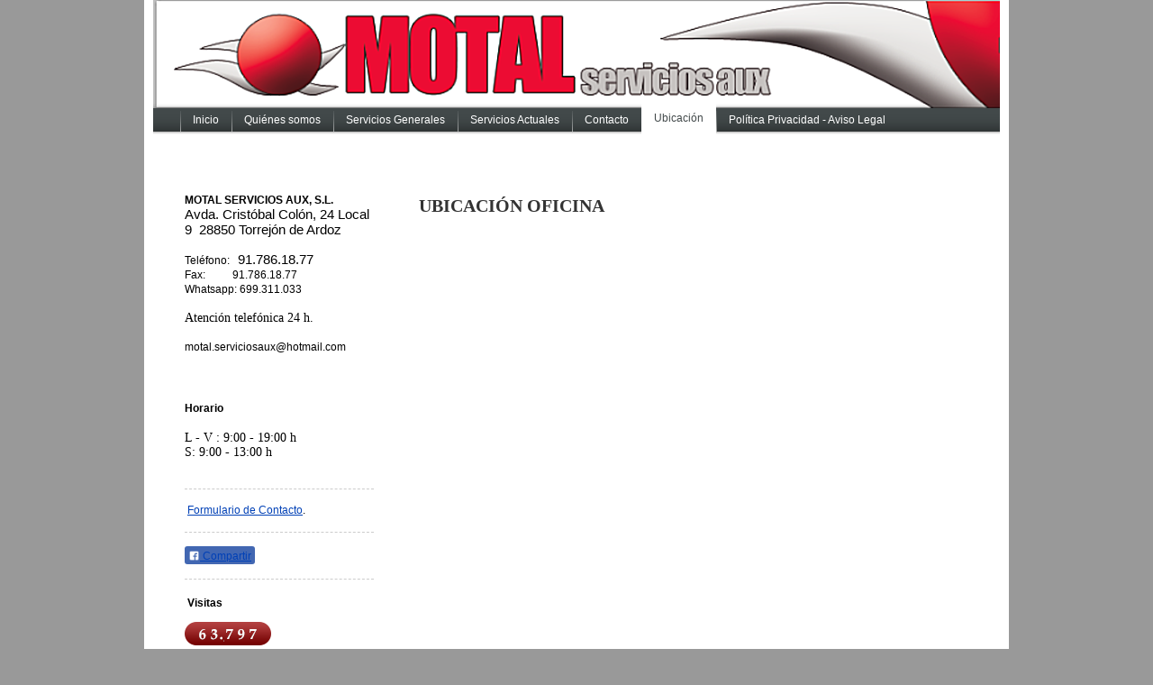

--- FILE ---
content_type: text/html; charset=UTF-8
request_url: https://www.motalserviciosauxiliares.es/ubicaci%C3%B3n/
body_size: 6029
content:
<!DOCTYPE html>
<html lang="es"  ><head prefix="og: http://ogp.me/ns# fb: http://ogp.me/ns/fb# business: http://ogp.me/ns/business#">
    <meta http-equiv="Content-Type" content="text/html; charset=utf-8"/>
    <meta name="generator" content="IONOS MyWebsite"/>
        
    <link rel="dns-prefetch" href="//cdn.website-start.de/"/>
    <link rel="dns-prefetch" href="//105.mod.mywebsite-editor.com"/>
    <link rel="dns-prefetch" href="https://105.sb.mywebsite-editor.com/"/>
    <link rel="shortcut icon" href="//cdn.website-start.de/favicon.ico"/>
        <title>MOTAL SERVICIOS AUX, S.L.: Contacte con nosotros</title>
    
    

<meta name="format-detection" content="telephone=no"/>
        <meta name="keywords" content="Economía, finanzas, servicios, contacto, teléfono, correo, electrónico"/>
            <meta name="description" content="La información de contacto de MOTAL SERVICIOS AUX, S.L., incluyendo teléfono y correo electrónico."/>
            <meta name="robots" content="index,follow"/>
        <link href="https://www.motalserviciosauxiliares.es/s/style/layout.css?1707265230" rel="stylesheet" type="text/css"/>
    <link href="https://www.motalserviciosauxiliares.es/s/style/main.css?1707265230" rel="stylesheet" type="text/css"/>
    <link href="https://www.motalserviciosauxiliares.es/s/style/font.css?1707265230" rel="stylesheet" type="text/css"/>
    <link href="//cdn.website-start.de/app/cdn/min/group/web.css?1763478093678" rel="stylesheet" type="text/css"/>
<link href="//cdn.website-start.de/app/cdn/min/moduleserver/css/es_ES/common,facebook,counter,shoppingbasket?1763478093678" rel="stylesheet" type="text/css"/>
    <link href="https://105.sb.mywebsite-editor.com/app/logstate2-css.php?site=320639935&amp;t=1768842720" rel="stylesheet" type="text/css"/>

<script type="text/javascript">
    /* <![CDATA[ */
var stagingMode = '';
    /* ]]> */
</script>
<script src="https://105.sb.mywebsite-editor.com/app/logstate-js.php?site=320639935&amp;t=1768842720"></script>
    <script type="text/javascript">
    /* <![CDATA[ */
    var systemurl = 'https://105.sb.mywebsite-editor.com/';
    var webPath = '/';
    var proxyName = '';
    var webServerName = 'www.motalserviciosauxiliares.es';
    var sslServerUrl = 'https://www.motalserviciosauxiliares.es';
    var nonSslServerUrl = 'http://www.motalserviciosauxiliares.es';
    var webserverProtocol = 'http://';
    var nghScriptsUrlPrefix = '//105.mod.mywebsite-editor.com';
    var sessionNamespace = 'DIY_SB';
    var jimdoData = {
        cdnUrl:  '//cdn.website-start.de/',
        messages: {
            lightBox: {
    image : 'Imagen',
    of: 'de'
}

        },
        isTrial: 0,
        pageId: 926040    };
    var script_basisID = "320639935";

    diy = window.diy || {};
    diy.web = diy.web || {};

        diy.web.jsBaseUrl = "//cdn.website-start.de/s/build/";

    diy.context = diy.context || {};
    diy.context.type = diy.context.type || 'web';
    /* ]]> */
</script>

<script type="text/javascript" src="//cdn.website-start.de/app/cdn/min/group/web.js?1763478093678" crossorigin="anonymous"></script><script type="text/javascript" src="//cdn.website-start.de/s/build/web.bundle.js?1763478093678" crossorigin="anonymous"></script><script src="//cdn.website-start.de/app/cdn/min/moduleserver/js/es_ES/common,facebook,counter,shoppingbasket?1763478093678"></script>
<script type="text/javascript" src="https://cdn.website-start.de/proxy/apps/static/resource/dependencies/"></script><script type="text/javascript">
                    if (typeof require !== 'undefined') {
                        require.config({
                            waitSeconds : 10,
                            baseUrl : 'https://cdn.website-start.de/proxy/apps/static/js/'
                        });
                    }
                </script><script type="text/javascript" src="//cdn.website-start.de/app/cdn/min/group/pfcsupport.js?1763478093678" crossorigin="anonymous"></script>    <meta property="og:type" content="business.business"/>
    <meta property="og:url" content="https://www.motalserviciosauxiliares.es/ubicación/"/>
    <meta property="og:title" content="MOTAL SERVICIOS AUX, S.L.: Contacte con nosotros"/>
            <meta property="og:description" content="La información de contacto de MOTAL SERVICIOS AUX, S.L., incluyendo teléfono y correo electrónico."/>
                <meta property="og:image" content="https://www.motalserviciosauxiliares.es/s/img/emotionheader.png"/>
        <meta property="business:contact_data:country_name" content="España"/>
    
    
    
    
    
    
    
    
</head>


<body class="body diyBgActive  cc-pagemode-default diy-market-es_ES" data-pageid="926040" id="page-926040">
    
    <div class="diyw">
        <div id="ie6_bg">
<div id="container">
<!-- start page -->
	<div id="page">
    	<!-- start header -->
        <div id="header">
            
<style type="text/css" media="all">
.diyw div#emotion-header {
        max-width: 940px;
        max-height: 120px;
                background: #eeeeee;
    }

.diyw div#emotion-header-title-bg {
    left: 0%;
    top: 20%;
    width: 100%;
    height: 0%;

    background-color: #FFFFFF;
    opacity: 0.00;
    filter: alpha(opacity = 0);
    display: none;}
.diyw img#emotion-header-logo {
    left: 1.00%;
    top: 0.00%;
    background: transparent;
                border: 2px solid #000000;
        padding: 0px;
                display: none;
    }

.diyw div#emotion-header strong#emotion-header-title {
    left: 5%;
    top: 20%;
    color: #000000;
    display: none;    font: normal normal 8px/120% Helvetica, 'Helvetica Neue', 'Trebuchet MS', sans-serif;
}

.diyw div#emotion-no-bg-container{
    max-height: 120px;
}

.diyw div#emotion-no-bg-container .emotion-no-bg-height {
    margin-top: 12.77%;
}
</style>
<div id="emotion-header" data-action="loadView" data-params="active" data-imagescount="1">
            <img src="https://www.motalserviciosauxiliares.es/s/img/emotionheader.png?1390764608.940px.120px" id="emotion-header-img" alt=""/>
            
        <div id="ehSlideshowPlaceholder">
            <div id="ehSlideShow">
                <div class="slide-container">
                                        <div style="background-color: #eeeeee">
                            <img src="https://www.motalserviciosauxiliares.es/s/img/emotionheader.png?1390764608.940px.120px" alt=""/>
                        </div>
                                    </div>
            </div>
        </div>


        <script type="text/javascript">
        //<![CDATA[
                diy.module.emotionHeader.slideShow.init({ slides: [{"url":"https:\/\/www.motalserviciosauxiliares.es\/s\/img\/emotionheader.png?1390764608.940px.120px","image_alt":"","bgColor":"#eeeeee"}] });
        //]]>
        </script>

    
            
        
            
    
    
    
    <script type="text/javascript">
    //<![CDATA[
    (function ($) {
        function enableSvgTitle() {
                        var titleSvg = $('svg#emotion-header-title-svg'),
                titleHtml = $('#emotion-header-title'),
                emoWidthAbs = 940,
                emoHeightAbs = 120,
                offsetParent,
                titlePosition,
                svgBoxWidth,
                svgBoxHeight;

                        if (titleSvg.length && titleHtml.length) {
                offsetParent = titleHtml.offsetParent();
                titlePosition = titleHtml.position();
                svgBoxWidth = titleHtml.width();
                svgBoxHeight = titleHtml.height();

                                titleSvg.get(0).setAttribute('viewBox', '0 0 ' + svgBoxWidth + ' ' + svgBoxHeight);
                titleSvg.css({
                   left: Math.roundTo(100 * titlePosition.left / offsetParent.width(), 3) + '%',
                   top: Math.roundTo(100 * titlePosition.top / offsetParent.height(), 3) + '%',
                   width: Math.roundTo(100 * svgBoxWidth / emoWidthAbs, 3) + '%',
                   height: Math.roundTo(100 * svgBoxHeight / emoHeightAbs, 3) + '%'
                });

                titleHtml.css('visibility','hidden');
                titleSvg.css('visibility','visible');
            }
        }

        
            var posFunc = function($, overrideSize) {
                var elems = [], containerWidth, containerHeight;
                                    elems.push({
                        selector: '#emotion-header-title',
                        overrideSize: true,
                        horPos: 0,
                        vertPos: 0                    });
                    lastTitleWidth = $('#emotion-header-title').width();
                                                elems.push({
                    selector: '#emotion-header-title-bg',
                    horPos: 0,
                    vertPos: 24                });
                                
                containerWidth = parseInt('940');
                containerHeight = parseInt('120');

                for (var i = 0; i < elems.length; ++i) {
                    var el = elems[i],
                        $el = $(el.selector),
                        pos = {
                            left: el.horPos,
                            top: el.vertPos
                        };
                    if (!$el.length) continue;
                    var anchorPos = $el.anchorPosition();
                    anchorPos.$container = $('#emotion-header');

                    if (overrideSize === true || el.overrideSize === true) {
                        anchorPos.setContainerSize(containerWidth, containerHeight);
                    } else {
                        anchorPos.setContainerSize(null, null);
                    }

                    var pxPos = anchorPos.fromAnchorPosition(pos),
                        pcPos = anchorPos.toPercentPosition(pxPos);

                    var elPos = {};
                    if (!isNaN(parseFloat(pcPos.top)) && isFinite(pcPos.top)) {
                        elPos.top = pcPos.top + '%';
                    }
                    if (!isNaN(parseFloat(pcPos.left)) && isFinite(pcPos.left)) {
                        elPos.left = pcPos.left + '%';
                    }
                    $el.css(elPos);
                }

                // switch to svg title
                enableSvgTitle();
            };

                        var $emotionImg = jQuery('#emotion-header-img');
            if ($emotionImg.length > 0) {
                // first position the element based on stored size
                posFunc(jQuery, true);

                // trigger reposition using the real size when the element is loaded
                var ehLoadEvTriggered = false;
                $emotionImg.one('load', function(){
                    posFunc(jQuery);
                    ehLoadEvTriggered = true;
                                        diy.module.emotionHeader.slideShow.start();
                                    }).each(function() {
                                        if(this.complete || typeof this.complete === 'undefined') {
                        jQuery(this).load();
                    }
                });

                                noLoadTriggeredTimeoutId = setTimeout(function() {
                    if (!ehLoadEvTriggered) {
                        posFunc(jQuery);
                    }
                    window.clearTimeout(noLoadTriggeredTimeoutId)
                }, 5000);//after 5 seconds
            } else {
                jQuery(function(){
                    posFunc(jQuery);
                });
            }

                        if (jQuery.isBrowser && jQuery.isBrowser.ie8) {
                var longTitleRepositionCalls = 0;
                longTitleRepositionInterval = setInterval(function() {
                    if (lastTitleWidth > 0 && lastTitleWidth != jQuery('#emotion-header-title').width()) {
                        posFunc(jQuery);
                    }
                    longTitleRepositionCalls++;
                    // try this for 5 seconds
                    if (longTitleRepositionCalls === 5) {
                        window.clearInterval(longTitleRepositionInterval);
                    }
                }, 1000);//each 1 second
            }

            }(jQuery));
    //]]>
    </script>

    </div>

            <div id="header_shadow"> </div>
        </div>
        <!-- end header -->
        <!-- start main navigation -->
        <div id="menu"> 
            <div class="webnavigation"><ul id="mainNav1" class="mainNav1"><li class="navTopItemGroup_1"><a data-page-id="926036" href="https://www.motalserviciosauxiliares.es/" class="level_1"><span>Inicio</span></a></li><li class="navTopItemGroup_2"><a data-page-id="926037" href="https://www.motalserviciosauxiliares.es/quiénes-somos/" class="level_1"><span>Quiénes somos</span></a></li><li class="navTopItemGroup_3"><a data-page-id="926039" href="https://www.motalserviciosauxiliares.es/servicios-generales/" class="level_1"><span>Servicios Generales</span></a></li><li class="navTopItemGroup_4"><a data-page-id="926138" href="https://www.motalserviciosauxiliares.es/servicios-actuales/" class="level_1"><span>Servicios Actuales</span></a></li><li class="navTopItemGroup_5"><a data-page-id="926229" href="https://www.motalserviciosauxiliares.es/contacto-1/" class="level_1"><span>Contacto</span></a></li><li class="navTopItemGroup_6"><a data-page-id="926040" href="https://www.motalserviciosauxiliares.es/ubicación/" class="current level_1"><span>Ubicación</span></a></li><li class="navTopItemGroup_7"><a data-page-id="1583927" href="https://www.motalserviciosauxiliares.es/política-privacidad-aviso-legal/" class="level_1"><span>Política Privacidad - Aviso Legal</span></a></li></ul></div>
        </div>
        <div id="menu_shadow"> </div>
        <!-- end main navigation -->
        <!-- start page -->
        <div id="column_left">
             <!--start navigation 2,3--> 
            <div id="navigation"><div class="webnavigation"></div></div>
            <div id="sidebar"><div id="matrix_1005294" class="sortable-matrix" data-matrixId="1005294"><div class="n module-type-text diyfeLiveArea "> <p><strong><span style="color: #000000;">MOTAL SERVICIOS AUX, S.L.</span></strong></p>
<p><span style="font-family:calibri,sans-serif;"><span style="font-size:11.0pt;">Avda. Cristóbal Colón, 24 Local 9  28850 Torrejón de Ardoz </span></span></p>
<p> </p>
<p>Teléfono:   <span style="font-family:calibri,sans-serif;"><span style="font-size:11.0pt;">91.786.18.77</span></span></p>
<p>Fax:          91.786.18.77</p>
<p>Whatsapp: 699.311.033</p>
<p> </p>
<p><span style="font-family: Calibri; font-size: 14px;">Atención telefónica 24 h.</span></p>
<p> </p>
<p>motal.serviciosaux@hotmail.com</p> </div><div class="n module-type-spacer diyfeLiveArea "> <div class="the-spacer id14057367" style="height: 32px;">
</div>
 </div><div class="n module-type-text diyfeLiveArea "> <p><strong><span style="color: #000000;">Horario</span></strong></p>
<p> </p>
<p style="margin-top:0pt;margin-bottom:0pt;margin-left:0in;line-height:16.7999992370605px;direction:ltr;unicode-bidi:embed;vertical-align:top;"><span style="font-size:14px;"><span style="font-family:calibri;">L - V : 9:00 - 19:00 h</span></span></p>
<p style="margin-top:0pt;margin-bottom:0pt;margin-left:0in;line-height:16.7999992370605px;direction:ltr;unicode-bidi:embed;vertical-align:top;"><span style="font-family:calibri;"><span style="font-size:14px;">S: 9:00 - 13:00 h</span></span></p>
<p> </p> </div><div class="n module-type-hr diyfeLiveArea "> <div style="padding: 0px 0px">
    <div class="hr"></div>
</div>
 </div><div class="n module-type-text diyfeLiveArea "> <p> <a href="https://www.motalserviciosauxiliares.es/ubicación/" target="_blank">Formulario de Contacto</a>.</p> </div><div class="n module-type-hr diyfeLiveArea "> <div style="padding: 0px 0px">
    <div class="hr"></div>
</div>
 </div><div class="n module-type-remoteModule-facebook diyfeLiveArea ">             <div id="modul_6136132_content"><div id="NGH6136132_main">
    <div class="facebook-content">
        <a class="fb-share button" href="https://www.facebook.com/sharer.php?u=https%3A%2F%2Fwww.motalserviciosauxiliares.es%2Fubicaci%C3%B3n%2F">
    <img src="https://www.motalserviciosauxiliares.es/proxy/static/mod/facebook/files/img/facebook-share-icon.png"/> Compartir</a>    </div>
</div>
</div><script>/* <![CDATA[ */var __NGHModuleInstanceData6136132 = __NGHModuleInstanceData6136132 || {};__NGHModuleInstanceData6136132.server = 'http://105.mod.mywebsite-editor.com';__NGHModuleInstanceData6136132.data_web = {};var m = mm[6136132] = new Facebook(6136132,56359,'facebook');if (m.initView_main != null) m.initView_main();/* ]]> */</script>
         </div><div class="n module-type-hr diyfeLiveArea "> <div style="padding: 0px 0px">
    <div class="hr"></div>
</div>
 </div><div class="n module-type-table diyfeLiveArea "> 
<div id="table_14057236">
    <div class="tableContainer" id="table_14057236_container">
        <table border="0" cellpadding="3" cellspacing="0">
<tbody>
<tr>
<td><strong>Visitas</strong></td>
<td> </td>
</tr>
</tbody>
</table>    </div>
    <div class="c"></div>
</div>

<script type="text/javascript">
jQuery(function() {
    if (Modernizr.touch) {
        diy.module.tableModule.initFadeScroll("#table_14057236");
    }
});
</script>
 </div><div class="n module-type-remoteModule-counter diyfeLiveArea ">             <div id="modul_14057287_content"><div id="NGH14057287_" class="counter apsinth-clear">
		<div class="ngh-counter ngh-counter-skin-00new_counter01b" style="height:26px"><div class="char" style="width:14px;height:26px"></div><div class="char" style="background-position:-76px 0px;width:13px;height:26px"></div><div class="char" style="background-position:-37px 0px;width:12px;height:26px"></div><div class="char" style="background-position:-146px 0px;width:5px;height:26px"></div><div class="char" style="background-position:-89px 0px;width:13px;height:26px"></div><div class="char" style="background-position:-115px 0px;width:13px;height:26px"></div><div class="char" style="background-position:-89px 0px;width:13px;height:26px"></div><div class="char" style="background-position:-220px 0px;width:13px;height:26px"></div></div>		<div class="apsinth-clear"></div>
</div>
</div><script>/* <![CDATA[ */var __NGHModuleInstanceData14057287 = __NGHModuleInstanceData14057287 || {};__NGHModuleInstanceData14057287.server = 'http://105.mod.mywebsite-editor.com';__NGHModuleInstanceData14057287.data_web = {"content":163797};var m = mm[14057287] = new Counter(14057287,22318,'counter');if (m.initView_main != null) m.initView_main();/* ]]> */</script>
         </div></div></div>
             <!--end navigation 2,3--> 
        </div>
        <!-- start content -->
        <div id="content">
        <div id="content_area">
        	<div id="content_start"></div>
        	
        
        <div id="matrix_1005303" class="sortable-matrix" data-matrixId="1005303"><div class="n module-type-header diyfeLiveArea "> <h1><span class="diyfeDecoration">UBICACIÓN OFICINA</span></h1> </div><div class="n module-type-spacer diyfeLiveArea "> <div class="the-spacer id6139488" style="height: 19px;">
</div>
 </div><div class="n module-type-googlemaps diyfeLiveArea "> 
            <a style="display:block;" href="https://www.google.com/maps/search/?api=1&amp;channel=mws-visit&amp;hl=es-ES&amp;query=40.431510,-3.640475" target="_blank">            
            <img id="map_image_6138766" style="margin:auto; max-width:100%;" height="400" data-src="https://maps.googleapis.com/maps/api/staticmap?channel=mws-visit&amp;language=es_ES&amp;center=40.46426%2C-3.448186&amp;zoom=16&amp;size=580x400&amp;maptype=roadmap&amp;client=gme-11internet&amp;markers=40.431510,-3.640475&amp;markers=40.434152,-3.636967&amp;markers=40.431510,-3.640475&amp;markers=40.464260,-3.448186&amp;signature=AMffu9yjAQhMFLmsdPtqXOmsPPY=" src="" alt=""/>
                 
        </a>
        <script type="text/javascript">
            /* <![CDATA[ */
            var lazyload = function () {
                var mapImage = jQuery('#map_image_6138766');

                var windowTop = jQuery(window).scrollTop();
                var windowBottom = windowTop + jQuery(window).height();

                var mapTop = mapImage.offset().top;
                var mapBottom = mapTop + mapImage.height();

                if ((mapImage.attr('src') === '') && (windowTop <= mapBottom) && (windowBottom >= mapTop)) {
                    mapImage.attr('src', mapImage.data('src'));
                    mapImage.removeData('src');
                    mapImage.removeAttr('height');
                }
            };
            jQuery(document).ready(lazyload);
            jQuery(window).scroll(lazyload);
            /* ]]> */
        </script>
     </div></div>
        
        
        </div></div>
        <!-- end content -->
        <!--start footer-->
        <div id="footer"><div id="contentfooter">
    <div class="leftrow">
                    <a rel="nofollow" href="javascript:PopupFenster('https://www.motalserviciosauxiliares.es/ubicación/?print=1');"><img class="inline" height="14" width="18" src="//cdn.website-start.de/s/img/cc/printer.gif" alt=""/>Versión para imprimir</a> <span class="footer-separator">|</span>
                <a href="https://www.motalserviciosauxiliares.es/sitemap/">Mapa del sitio</a>
                        <br/> © MOTAL SERVICIOS AUX, S.L.
            </div>
    <script type="text/javascript">
        window.diy.ux.Captcha.locales = {
            generateNewCode: 'Generar nuevo código',
            enterCode: 'Introduce el código.'
        };
        window.diy.ux.Cap2.locales = {
            generateNewCode: 'Generar nuevo código',
            enterCode: 'Introduce el código.'
        };
    </script>
    <div class="rightrow">
                    <span class="loggedout">
                <a rel="nofollow" id="login" href="https://login.1and1-editor.com/320639935/www.motalserviciosauxiliares.es/es?pageId=926040">
                    Iniciar sesión                </a>
            </span>
                
                <span class="loggedin">
            <a rel="nofollow" id="logout" href="https://105.sb.mywebsite-editor.com/app/cms/logout.php">Cerrar sesión</a> <span class="footer-separator">|</span>
            <a rel="nofollow" id="edit" href="https://105.sb.mywebsite-editor.com/app/320639935/926040/">Editar página</a>
        </span>
    </div>
</div>
            <div id="loginbox" class="hidden">
                <script type="text/javascript">
                    /* <![CDATA[ */
                    function forgotpw_popup() {
                        var url = 'https://contrasena.1and1.es/xml/request/RequestStart';
                        fenster = window.open(url, "fenster1", "width=600,height=400,status=yes,scrollbars=yes,resizable=yes");
                        // IE8 doesn't return the window reference instantly or at all.
                        // It may appear the call failed and fenster is null
                        if (fenster && fenster.focus) {
                            fenster.focus();
                        }
                    }
                    /* ]]> */
                </script>
                                <img class="logo" src="//cdn.website-start.de/s/img/logo.gif" alt="IONOS" title="IONOS"/>

                <div id="loginboxOuter"></div>
            </div>
        
</div>
        <!--end footer-->
    </div>
<!-- end page -->
</div>
</div>
    </div>

    
    </body>


<!-- rendered at Sun, 11 Jan 2026 17:12:47 +0100 -->
</html>


--- FILE ---
content_type: text/css
request_url: https://www.motalserviciosauxiliares.es/s/style/layout.css?1707265230
body_size: 1386
content:

body 
{
	margin: 0;
	padding: 0;
}


.diyw .sidecolor {
	background-color: #42494a;
}

.diyw #menu {
	background: #42494a url(https://www.motalserviciosauxiliares.es/s/img/menu_bg.png) repeat top left;
	width: 940px;
	float: left;
}

* html .diyw #menu {
	filter: progid:DXImageTransform.Microsoft.AlphaImageLoader(src="https://www.motalserviciosauxiliares.es/s/img/menu_bg.png", enabled='true', sizingMethod='scale');
	background: #42494a;
}

.diyw #menu_shadow {
	background: url(https://www.motalserviciosauxiliares.es/s/img/menu_bottom_shadow.png) repeat-x top left;
	width: 940px;
	height: 3px;
	float: left;
	font-size: 1px;
}

* html .diyw #menu_shadow {
	filter: progid:DXImageTransform.Microsoft.AlphaImageLoader(src="https://www.motalserviciosauxiliares.es/s/img/menu_bottom_shadow.png", enabled='true', sizingMethod='scale');
	background: none;
}

.diyw #page {
	background: #ffffff;
	width: 940px;
	margin: 0 auto;
	padding: 0px 10px;
}

.diyw #container {
	
	margin: 0 auto;
	width: 100%;
	position: relative;
	z-index: 1;
}

* html .diyw #ie6_bg {
	width: 100%;
	background: #f5f5f5 url(https://www.motalserviciosauxiliares.es/s/img/content_shadow.jpg) no-repeat top center;
}

.diyw #background {
	background: #f5f5f5 url(https://www.motalserviciosauxiliares.es/s/img/content_shadow.png) no-repeat top center;
	width: 100%;
	top: 0;
	bottom: 0;
	position: fixed;
	z-index: 0;
}

* html .diyw #background {
	background: #f5f5f5 url(https://www.motalserviciosauxiliares.es/s/img/content_shadow.jpg) no-repeat top center;
	position: absolute;
	z-index: -1px;
	height: 100%;
}

.diyw #header {
	width: 940px;
	margin: 0px;
	padding: 0px;
}

.diyw #header_shadow {
	background: url(https://www.motalserviciosauxiliares.es/s/img/menu_top_shadow.png) repeat-x top left;
	padding: 0;
	width: 940px;
	height: 5px;
	position: absolute;
	top: 115px;
	z-index: 2;
	font-size: 1px;
}

* html .diyw #header_shadow {
	filter: progid:DXImageTransform.Microsoft.AlphaImageLoader(src="https://www.motalserviciosauxiliares.es/s/img/menu_top_shadow.png", enabled='true', sizingMethod='scale');
	background: none;
}

.diyw #column_left {
	float: left;
	width: 220px;
	padding: 60px 40px 0px 30px;
}

.diyw #content {
	background: #ffffff;
	float: left;
	width: 600px;
	margin: 0px;
	padding: 60px 0px 0px 0px;
}

.diyw #navigation {
	background: #ffffff;
	width: 220px;
}

.diyw #sidebar{
	width: 220px;
}

.diyw #footer {
	clear: both;
	width: 900px;
	padding: 20px;
}


.diyw #menu ul {
	list-style: none;
	text-align: left;
	margin: 0 30px;
	padding: 0;
	display: block;
	width: 880px;
	float: left;
}

* html .diyw #menu ul {
	margin: 0 20px;
	width: 860px;
}

.diyw #menu ul li {
	display: inline;
	margin: 0;
	padding: 0;
}

.diyw #menu ul li a {
	background: url(https://www.motalserviciosauxiliares.es/s/img/menu_trenner.png) no-repeat bottom left;
	padding: 5px 14px;
	text-align: center;
	text-decoration: none;
	color: #ffffff;
	position: relative;
	z-index: 3;
	float: left;
	line-height: 16px;
}

* html .diyw #menu ul li a {
	background: none;
}

.diyw #menu ul li a:hover, .diyw #menu li a.current {
	background: #ffffff;
	color: #42494a;
	padding: 6px 14px 7px 14px;
	margin: 0 0 -8px 0;
	top: -5px;
	line-height: 21px;
}


.diyw ul.mainNav2 {
	width: 210px;
	border-bottom: 1px solid #dfdfdf;
	margin: 0px 0px 20px 0px;
	padding: 0px 0px 20px 0px;
}

.diyw ul.mainNav3 {
	width: 210px;
	padding: 0;
	margin: 0;
}

.diyw ul.mainNav2 li {
	margin: 0;
	list-style-type: none;
}

.diyw ul.mainNav3 li {
	margin: 0 0 0 20px;
	list-style-type: none;
}

.diyw ul.mainNav2 li a,
.diyw ul.mainNav3 li a {
	background: #000000 url(https://www.motalserviciosauxiliares.es/s/img/sub_nav_button.gif) no-repeat top left;
	color: #000000;
	text-decoration: none;
	padding: 6px 0 5px 15px;
	display: block;
}

.diyw ul.mainNav2 li a:hover, .diyw ul.mainNav3 li a:hover {
	color: #42494a;
	background: #42494a url(https://www.motalserviciosauxiliares.es/s/img/sub_nav_button.gif) no-repeat top left;
}

.diyw ul.mainNav2 li a.current,
.diyw ul.mainNav3 li a.current {
	color: #42494a;
	background: #42494a url(https://www.motalserviciosauxiliares.es/s/img/sub_nav_button.gif) no-repeat top left;
}



body .diyw
{
	font: normal 11px/140% Verdana, Arial, Helvetica, sans-serif;
	color: #666666;
}
 .diyw p, .diyw table, .diyw td {
	font: normal 11px/140% Verdana, Arial, Helvetica, sans-serif;
	color: #666666;
}

.diyw h1 {
	font: bold 14px/140% Verdana, Arial, Helvetica, sans-serif;
	color: #000000;
}

.diyw h2 {
	font: bold 12px/140% Verdana, Arial, Helvetica, sans-serif;
	color: #666666;
}


.diyw a.trackbackUrl, 
.diyw a.trackbackUrl:link,
.diyw a.trackbackUrl:visited,
.diyw a.trackbackUrl:hover,
.diyw a.trackbackUrl:active {
	background: #EEEEEE none repeat scroll 0% 0%;
	border: 1px solid black;
	color: #333333;
	padding: 2px;
	text-decoration: none;
}

.diyw a:link,
.diyw a:visited {
	text-decoration: underline; 
	color: #DB2F2C;
}

.diyw a:active, 
.diyw a:hover {
	text-decoration: none; 
	color: #DB2F2C;
}

.diyw div.hr {
	border-bottom-style: dotted;
	border-bottom-width: 1px; 
	border-color: #CCCCCC;
	height: 1px;
}
 
.diyw .altcolor,
.diyw .altcolor p {
	color: #000000;
}

.diyw .altcolor h1 {
	color: #000000;
}

.diyw .altcolor h2 {
	color: #000000;
}

.diyw .altcolor a:link,
.diyw .altcolor a:visited {
	color: #000000;
}

.diyw .altcolor a:active, 
.diyw .altcolor a:hover {
	color: #000000;
}

.diyw .altcolor div.hr {
	border-color: #000000;
}
